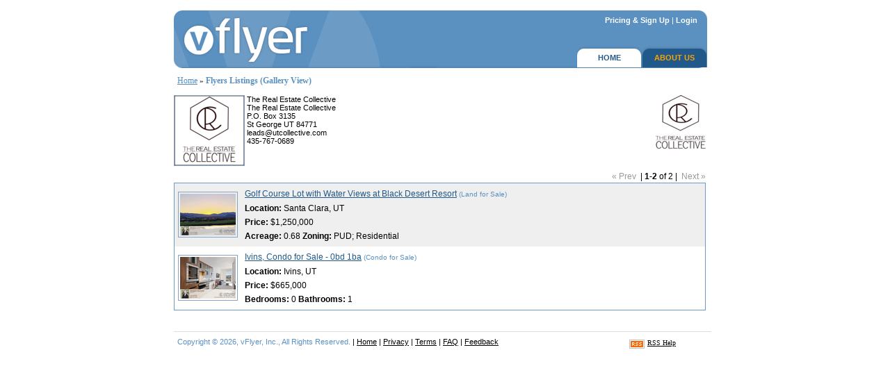

--- FILE ---
content_type: text/html
request_url: http://pefo6874.vflyer.com/home/Listing.jsp?acctId=304334000&msgCode=0
body_size: 3502
content:
<!DOCTYPE HTML PUBLIC "-//W3C//DTD HTML 4.01 Transitional//EN">
<html>
<head>
	<title>vFlyer - Listings</title>
	<link rel="STYLESHEET" type="text/css" href="/home/style/style.css">
	<link rel="STYLESHEET" type="text/css" href="/home/style/listing.css">
	<link rel="STYLESHEET" type="text/css" href="/home/style/beta.css">
	<link rel="STYLESHEET" type="text/css" href="/home/style/calendar-blue.css">
	<link rel="SHORTCUT ICON" href="/home/images/v-2.ico" />
	<script src="/home/js/scripts.js"></script>
	<script src="/home/js/ajax.js"></script>
	<style type="text/css">
		.itemInfoCard {
			font-family:Verdana,Arial;
			font-size:11px;
		}

		.smIcon, .smIconSmall { visibility:hidden; overflow:hidden; background:url("/main/images/v2/assets/social-media-icons.png"); float:left; }
		.smIcon { margin-right:8px; width:32px; height:31px; float:right; }
		.smIconSmall {margin-right:3px; width:21px; height:21px; }
		.smIconLinkMedium, .smIconLinkSmall { width:100%; height:100%; text-decoration:none; display:block; }

		.smWordpressIconMedium { background-position:0px -632px; visibility:visible; }
		.smWordpressIconSmall { background-position:0px -690px; visibility:visible; }

		.smFacebookIconMedium { background-position: 0px -158px; visibility:visible; }
		.smFacebookIconSmall { background-position:0px -216px; visibility:visible; }

		.smTwitterIconMedium { background-position: 0px -475px; visibility:visible; }
		.smTwitterIconSmall { background-position:0px -532px; visibility:visible;}

		.smFourSquareIconMedium { background-position: 0px -317px; visibility:visible;}
		.smFourSquareIconSmall { background-position:0px -374px; visibility:visible;}

		.smYouTubeIconMedium { background-position: 0px 0px; visibility:visible;}
		.smYouTubeIconSmall { background-position: 0px -58px; visibility:visible; }

		.smLinkedInIconMedium { background-position: 0px -395px; visibility:visible;}
		.smLinkedInIconSmall { background-position: 0px -453px; visibility:visible; }

		.smActiveRainIconMedium { background-position: 0px -553px; visibility:visible;}
		.smActiveRainIconSmall { background-position: 0px -611px; visibility:visible; }

		.smFlickerIconMedium{ background-position: 0px -239px; visibility:visible;}
		.smFlickerIconSmall { background-position:0px -295px; visibility:visible; }

		.smBloggerIconMedium { background-position: 0px -80px; visibility:visible;}
		.smBloggerIconSmall { background-position: 0px -137px; visibility:visible; }

		.smYelpIconMedium { background-position: 0px -791px; visibility:visible;}
		.smYelpIconSmall { background-position: 0px -850px; visibility:visible; }

		.photo, .assocLogo {
			border: 1px solid #85A2C2;
		}
		.photo, .content {
			float:left;
			margin-right:3px;
		}
	</style>
	<SCRIPT LANGUAGE="JavaScript">
		var checkflag = "false";
		function check(field) {
			if (checkflag == "false") {
				for (i = 0; i < field.length; i++) {
					field[i].checked = true;
				}
				checkflag = "true";
				return true;
			}
			else {
				for (i = 0; i < field.length; i++) {
					field[i].checked = false;
				}
				checkflag = "false";
				return false;
			}
		}
		function unCheck(){
			var text = document.getElementById('emailText').value;
			if(text.length < 1){
				document.getElementById('emailCheckBox').checked = false;
			}
		}

		function actionConfirm(){
			var action = document.getElementById("flyerAction").value;
			var flag = confirm("Do you really want to " + action + " Flyers(s)");
			if(flag){
				document.FLYERS.submit();
			}
		}

		function fillInput(){
			document.getElementById("input2").value =  document.getElementById("input1").value;
		}
		function openWindow(){
			window.open('https://www.vflyer.com/main/Feedback.jsp', 'FeedbackForm','toolbar=no,location=yes,directories=no,status=no,menubar=no, scrollbars=no,resizable=yes,copyhistory=yes,width=450,height=340,left=100,top=60');
		}

		function updateStats(fid, aid, pid){
			var flyerId = fid;
			var acctId = aid;
			var pageId = pid;
			var cCode = getParameter('cc');
			var qryStr = '';
			if(cCode != null){
				qryStr = '&cc='+encodeURIComponent(cCode);
			}
			var url = '/stats/stats?linkType=Ref&fid='+flyerId+'&aid='+acctId+'&pid='+pageId+'&refURL='+encodeURIComponent(document.referrer)+qryStr;
			var ajax = new AJAXInteraction(url, callback); ajax.doGet();
		}

		function callback(responseXML){

		}

	</script>

</head>
<body onload="updateStats(0,304334000,0)">
	<div id="container">
	  <div id="header">
		<div id="bar">
<a href="https://www.vflyer.com/main/Pricing.jsp" class="crumbsCurrent">Pricing &amp; Sign Up</a> | <a href="https://www.vflyer.com/main/Login.jsp" class="crumbsCurrent">Login</a>
</div>
		<div id="navigation">
			  <ul>
				  <li class="activeNav"><a href="https://www.vflyer.com/main/Home.jsp">HOME</a></li>
				  <li ><a href="https://www.vflyer.com/main/AboutUs.jsp">ABOUT US</a></li>
			  </ul>
		</div>
	  </div>
<form name="LISTINGS" action="action?action=Listings"  method="post">
<input type="hidden" name="source" value="LITINGS"/>
<input type="hidden" name="btnFlyerAction" value="LITINGS"/>
<input type="hidden" name="btnAction" id="btnAction" value=""/>
<div><div>
<table width="768" style="margin-bottom:10px;" cellspacing="0" cellpadding="0">
  <tr valign="middle">
    <td  class="barTableL"><a class="barCrumbTitle" href="https://www.vflyer.com/main/index.jsp">Home</a> &raquo; <span class="barTitle">Flyers Listings (Gallery View)</span> <span class="contentSubTitle"></span></td>
    <td nowrap class="barTableR"><div align="right">


</div></td>
  </tr>
</table>
</div></div><div style="width:765px;">
	<div class="itemInfoCard">
					<div class="itemGroup">
						<div class="contactCard" style="width:45%; float:left;">
								<div class="photo"><img src="https://cdn.vflyer.com/r3/accounts/3/0/4/3/3/4/0/0/0/images/317259001_acctPhoto_thumb.jpg?1768526034867"/></div>
								<div class="content" style="width:65%;">
								<div>The Real Estate Collective</div>
								<div>The Real Estate Collective</div>
								<div>P.O. Box 3135</div>
								<div>St George UT 84771</div>
								<div>leads@utcollective.com</div>
								<div>435-767-0689</div>
								</div>
							</div>
						<div class="companyInfo" style="float:left; width:55%;">
						<img src="https://cdn.vflyer.com/r3/accounts/3/0/4/3/3/4/0/0/0/images/305039000_acctLogo.jpg?1768526034867" style="float:right; margin-left:5px;"/>
						</div>
						<div class="clear"></div>
				</div>
				</div>
	<div style="height:5px;"></div>
	<div style="margin-bottom:2px;">
	<table class="listingNav" width="100%" cellspacing="0" cellpadding="0" border="0">
		<tr>
			<td style="text-align:right;">
			  <span style="color:#999999;">&laquo;</span>
			  <span style="color:#999999;">
			  Prev</span>
              &nbsp;|&nbsp;<b>1-2</b> of 2&nbsp;|&nbsp;
              <span style="color:#999999;">
              Next</span>
              <span style="color:#999999;">&raquo;</span>
              </td>
		</tr>
	</table>
	</div>
	<!-- Listing Navigation End-->

	<!-- Listing Table Start -->
	<div>
	<table class="listingTable" width="100%" cellpadding="0" cellspacing="0">
	<tr class="lGreyBg">
			<td style="vertical-align:middle; text-align:center;">
			<a href="https://realestatecollective.vflyer.com/home/flyer/home/332071044">
			<img src="//cdn.vflyer.com/r3/prodinsts/3/3/2/0/7/1/0/4/4/images/352333750_thumb.jpeg" style="border:1px solid #85a2c2; padding:2px;" alt="Photo" title="Photo" />
			</a>
			</td>
			<td width="100%">
				<a href="https://realestatecollective.vflyer.com/home/flyer/home/332071044" class="lTitle" style="white-space:normal;">Golf Course Lot with Water Views at Black Desert Resort</a>&nbsp;<span class="reg-blue" style="font-weight:normal; font-size:10px;">(Land for Sale)</span>
				<br><b>Location: </b>Santa Clara, UT<br><b>Price: </b>$1,250,000<br><b>Acreage:</b> 0.68  <b>Zoning:</b> PUD; Residential</td>
		</tr>
	<tr >
			<td style="vertical-align:middle; text-align:center;">
			<a href="https://realestatecollective.vflyer.com/home/flyer/home/332071042">
			<img src="//cdn.vflyer.com/r3/prodinsts/3/3/2/0/7/1/0/4/2/images/352333730_thumb.jpeg" style="border:1px solid #85a2c2; padding:2px;" alt="Photo" title="Photo" />
			</a>
			</td>
			<td width="100%">
				<a href="https://realestatecollective.vflyer.com/home/flyer/home/332071042" class="lTitle" style="white-space:normal;">Ivins,  Condo for Sale - 0bd 1ba</a>&nbsp;<span class="reg-blue" style="font-weight:normal; font-size:10px;">(Condo for Sale)</span>
				<br><b>Location: </b>Ivins, UT<br><b>Price: </b>$665,000<br><b>Bedrooms:</b> 0 <b>Bathrooms:</b> 1</td>
		</tr>
	</table>
	</div>
	<!-- Listing Table End-->
	<div class="v10"></div>
</div>
<div id="footer" style="text-align:left; border-top:1px solid #DDDDDD; width:768px; margin-top:20px; padding-left:5px;">
	<table cellpadding="0" cellspacing="0" width="768"><tr><td class="text reg-blue" width="650">
	Copyright &copy; 2026, vFlyer, Inc., All Rights Reserved.
	<span style="color:#000000;">
		<span> | </span>
		<a href="https://www.vflyer.com/main/Home.jsp">Home</a>
		<span> | </span>
		<a href="https://www.vflyer.com/main/Privacy.jsp">Privacy</a>
		<span> | </span>
		<a href="https://www.vflyer.com/main/Terms.jsp">Terms</a>
		<span> | </span>
		<a href="https://www.vflyer.com/main/FAQ.jsp">FAQ</a>
		<span> | </span>
		<a href="javascript:openWindow()">Feedback</a>
	</span>
	</td>
	<td width="22"><a target="_blank" href="https://www.vflyer.com/home/Listing.jsp?acctId=304334000&format=RSS" style="color:#000000; font-family:verdana; font-size:10px;"><img style="border:0px; position:relative; top:4px; _top:2px;" src="https://www.vflyer.com/home/images/icons/rsslink.png"/></a></td>
	<td align="left">&nbsp;<a href="https://www.vflyer.com/home/RSS.jsp?acctId=304334000" style="color:#000000; font-family:verdana; font-size:10px;">RSS Help</a></td>
	</tr>
	</table>
</div>
<div style="height:5px;">&nbsp;</div>
</div></body>
</html>

--- FILE ---
content_type: text/css
request_url: http://pefo6874.vflyer.com/home/style/style.css
body_size: 4174
content:
html { height: 100%; margin-bottom: 1px; }
/*style added for photo.jsp*/
	img{border:0px;}
	.img{border:1px solid #85a2c2;}
	.img IMG{border:5px solid #ffffff;display:block;}
	.img-holder{background-color:#dddddd; width:120px; height:90px; text-align:center; vertical-align:center;}
	.img-holder-main{position:relative; border:1px solid #85a2c2; padding:5px; _padding-bottom:3px;}
	.img-thumb-holder{background-color:#dddddd; width:80px; height:60px; text-align:center; vertical-align:center;}
	.x-delete{position:absolute; right:3px; top:3px;}
	.x-holder{position:relative; width:132px;}
	.tb-border-blue{border:1px solid #85a2c2;}
	.main-x-delete{position:absolute;right:3px;_right:4px;top:3px;}
/*end of style photo.jsp*/
/*style added for Register.jsp*/
	.reg-text{font-family:verdana; font-size:11px; text-align:right; padding-right:10px; vertical-align:top;}
	.reg-textLeft{font-family:verdana; font-size:11px; text-align:left; padding-left:10px; vertical-align:top;}
	.reg-hint{font-family:verdana; font-size:11px; color:#A0A0A0;line-height:20px;}
	.reg-blue{color:#5B91C0;}
	.reg-bold{font-weight:bold;}
	.reg-red{color:red;}
	.reg-input{border-right:1px solid #D7D7D7;border-bottom:1px solid #D7D7D7;border-top:1px solid #ACACAC;border-left:1px solid #ACACAC;}
	.error{color:red;}
	.valid{color:green;}
/*end of style Register.jsp*/

.style1 {color: #5286B8;font-weight: bold;}
.style2 {color: #5286B8;font-style: italic;}
.style3 {color: #5286B8}
.style4 {font-size: 11px; line-height: 12px}
.style5 {font-size: 10px; line-height: 12px}

.important-note {border:1px solid #f1f1f1; background-color:#FFFFCC; padding:3px; margin-top:3px; margin-bottom:3px;}

/*Flyer - tab style*/
.TabControl{
	font-family:Verdana;
	font-size:11px;
	color:#222e55;
	border-left:1px solid #6c9cc6;
	-moz-box-sizing: border-box;
	width:768px;
}
.TabControl IMG{border:0px;vertical-align:middle;margin:0px 3px 0px 3px;}
.TabControl TD{
        border-right:1px solid #6c9cc6;
        border-top:1px solid #6c9cc6;
        border-bottom:1px solid #6c9cc6;
        height:23px;
        -moz-box-sizing: border-box;
        padding-left:5px;
}
.TabControl TD A{
        -moz-box-sizing: border-box;
        white-space:nowrap;
        background-color:#f0f0f0;
        padding:4px 5px 4px 5px;
        [width:105%;/*necessary to hide from Mozilla*/
        width:92%;/*read by Safari*/
        ]
        border:0px;
        /*border-right:1px solid #ffffff;*/
        color:#222e55;
        display:block;
        margin-left:-5px;
}

.TabControlActive{border-bottom:1px solid #ffffff !important;}
.TabControlActive A{background:#ffffff !important;font-weight:bold;text-decoration:none;}

.TabControl TD A:HOVER{
	background:#ffffff;
	text-decoration:none;
}
.lastcell{
	border:0px !important;
	border-bottom:1px solid #6c9cc6 !important;
	width:100%;
	font-size:1px;
}

.TabControlContainer
, .TabControlContainer TABLE{
	font-family:Verdana;
	font-size:12px;
	color:#000000;
	line-height:18px;
}

.TabControlContainer{
	padding:20px;
	padding-bottom:5px;
}

.TabControlContainer A{
	color:#20598a;
}
.TabControlContainer hr{
	border-top:1px solid #dddddd;
	margin:15px 0px 15px 0px;
}


.inactive{color:#857979 !important;text-decoration:none !important;}

.ExampleCode{
	background:#f5f5f5;
	border:1px inset #888888;
	overflow-y:scroll;
	height:100px;
	
}
.v10{height:10px;overflow:hidden;font-size:1px;}
/*Flyer end tab style*/
BODY{
	margin:15px 0px 15px 0px;
	padding:0px;
	text-align:center;
	width:100%;
}
#container{
	width:780px;
	text-align:left;
	margin: 0 auto;
	_position:relative;
	_left:-1px;
}
#header-bck{
	width:768px;
	height:83px;
	background:url(../images/vflyer.gif) left top no-repeat;
}
#header{
	width:768px;
	height:83px;
	background:url(../images/vflyer.gif) left top no-repeat;
}
#bar{
	font-family: verdana, arial, sans-serif;
	font-size:11px;
	color:#ffffff;
	padding:8px 15px 0px 0px;
	text-align:right;
}
#bar A{	color:#ffffff;	text-decoration:none;}
#bar A:HOVER{	text-decoration:underline;}

/*Navigation*/
#navigation{margin:0px auto;float:right;height:31px;display:block; position:relative; top:31px; right:1px;}
#navigation UL{list-style:none;	margin: 0px;padding: 0px;}
#navigation LI{
	float: left;
	padding: 0px 0px 0px 0px;
	list-style-type: none;
	background:url(../images/btbr.gif) right top no-repeat;
	width:94px;
	text-align:center;
}
#navigation LI A{
	font-family: verdana, arial, sans-serif;
	font-size:11px;
	color:#ffa200;
	font-weight:bold;
	line-height:35px;
	padding: 0px 0px 0px 0px;
	background:url(../images/btbl.gif) left top no-repeat;
	display:block;
	text-decoration:none;
}
.activeNav{	background:url(../images/wtbr.gif) right top no-repeat !important;}
.activeNav A{	background:url(../images/wtbl.gif) left top no-repeat !important;color:#20598a !important;}

/**/
.clear{clear:both; height:3px; _display:none;}

/*content*/
#content{background:url(../images/main.jpg) left top no-repeat; height:524px;}
#contentSpace{	height:380px;}
#contenTxtBox{	padding:0px 0px 0px 20px;}
#before{	float:left;	width:340px;}
#after{	margin-left:20px;width:360px;float:left;}
#content UL{list-style:none;margin: 0px;padding: 0px;}
#content LI{
	font-family: verdana, arial, sans-serif;
	font-size:11px;
	color:#20598a;
	line-height:14px;
	padding: 0px 0px 0px 10px;
	list-style-type: none;
	background:url(../images/bullet.gif) left 5px no-repeat;
}
#slogan{
	padding:4px 0px 10px 0px;
	font-family: verdana, arial, sans-serif;
	font-size:12px;
	line-height:15px;
	color:#20598a;
}

#leftBox{float:left; height:160px; _height:180px;}
#rightBox{float:right; height:160px; _height:180px; margin-right:14px; _margin-right:7px;}

#leftBoxContent{
	font-family: verdana, arial, sans-serif;
	font-size:11px;
	color:#20598a;
	line-height:15px;
	padding:5px;
	border:1px solid #E4E3C5;
	background:url(../images/subBoxBg.jpg) left top;
}
#rightBoxContent{
	font-family: verdana, arial, sans-serif;
	font-size:11px;
	color:#20598a;
	padding:5px;
	line-height:15px;
	border:1px solid #E4E3C5;
	background:url(../images/subBoxBg.jpg) left top no-repeat;
}

#leftBoxContentLogin{
	font-family: verdana, arial, sans-serif;
	font-size:11px;
	color:#20598a;
	line-height:15px;
	padding:10px;
	height:200px;
	background:url(../images/subBoxBg.jpg) left top no-repeat;
}

#leftBoxTitle{font-size:12px;font-weight:bold;	line-height:17px;}
#rightBoxTitle{font-size:12px;font-weight:bold;	line-height:17px;}

#rightBox2{	float:left;}

/*footer*/
#footerNav{
	padding:0px 0px 0px 35px;
	background:url(../images/footer.gif) left top no-repeat;
	height:26;
	font-family: verdana, arial, sans-serif;
	font-size:11px;
	color:#ffffff;
	line-height:25px;
}
#footerNav A{	color:#ffffff;	text-decoration:none;}
#footerNav A:HOVER{text-decoration:underline;}
#footerSub , #footerSub A{color:#bdd3e6 !important;}
#footer{
	padding:5px 0px 0px 0px;
	font-family: verdana, arial, sans-serif;
	font-size:11px;
	color:#5b91c0;
	
	text-align: center;
}
#copyright{
	padding-top: 5px;
	font-size:10px;
	color:#999999;
}

/* Page Body */
/* CRUMBS */
.crumbs{
	padding:5px 0px 10px 10px;
	font-family:Verdana;
	font-size:11px;
	color:#5B91C0;
	font-weight: normal;
}
.crumbs A {
	text-decoration:none;
	font-weight: normal;
	color: #5B91C0;
}
.crumbsCurrent{
	font-weight: bold;
}

#pageBody{
	font-family: verdana, arial, sans-serif;
	font-size:12px;
	line-height:15px;
	color:#20598a;
	width: 768px;
}

#editBody td{
	font-family: verdana, arial, sans-serif;
	font-size:11px;
}

.text{
	font-family: verdana, arial, sans-serif;
	font-size:11px;
	vertical-align:middle;
}

.checkbox3{
	_position:relative;
	_top:-1px;
}

.dateBar {
	padding-left: 5px;
	
}
.dateBar td {
	font-family: verdana, arial, sans-serif;
	font-size:11px;
	
}

#editBody{
	border:1px solid #6C9CC6;
	border-top:0px;
	width: 766px;
	_width: 768px;
}

/* FORMS AND TABLES */
INPUT {vertical-align:middle;}
.note{
	color:#999999;
}

HR {
	color: #DDDDDD;
	height: 1px;
}

p {
	height: 4px;
}

SELECT{
	font-family:Verdana;
	font-size:11px;
	color:#000000;
	background-color:#fcfcfc;
	vertical-align:middle;
}
.formButtonSubmit{
	font-family:Verdana;
	font-size:10px;
	color:#000000;
	font-weight:bold;
	border-right:1px solid #666666;
	border-top:1px solid #ffffff;
	border-left:1px solid #ffffff;
	border-bottom:1px solid #666666;
	background-color: #FFCC33;
	vertical-align:middle;
	height:16px;
	white-space:nowrap;
	margin-right: 5px;
}
.formButtonSubmitBorder{
	_border:1px solid #FFCC33; /* show to IE */
}

.formButton{
font-family:Verdana;
	font-size:10px;
	color:#000000;
	font-weight:bold;
	border-right:1px solid #666666;
	border-top:1px solid #ffffff;
	border-left:1px solid #ffffff;
	border-bottom:1px solid #666666;
	background-color: #cccccc;
	vertical-align:middle;
	height:16px;
	white-space:nowrap;
	margin-right: 5px;
}
.formButtonBorder{
	_border:1px solid #CCCCCC; /* show to IE */
	
}
.spacer{
	padding:3px;
	margin:0px;
}
.formLabel{
	font-family:Verdana;
	font-size:11px;
	color:#000000;
	font-weight:bold;
	padding-top: 3px;
	padding-bottom: 3px;
}
.formLabelTitle{
	font-family:Verdana;
	font-size:11px;
	color:#20598A;
	font-weight:bold;
	padding-top: 3px;
	padding-bottom: 3px;
}
.formField{background-color:#F5F5F5; border-left:1px solid #999999; border-top:1px solid #999999; border-right:1px solid #CCCCCC; border-bottom:1px solid #CCCCCC;	vertical-align:middle; font-family:Verdana;	font-size:12px; color:#000000;	padding-left: 2px; padding-right: 2px;}
.formUpload{
	background-color:#F5F5F5;
	border-left:1px solid #999999;
	border-top:1px solid #999999;
	border-right:1px solid #CCCCCC;
	border-bottom:1px solid #CCCCCC;
	vertical-align:middle;
	font-family:Verdana;
	font-size:12px;
	color:#000000;
	padding-left: 2px;
	padding-right: 2px;
}


.formCheckBox{
	vertical-align:middle;
	margin:0px;
	padding:0px;
}

.formRadioButton{
	vertical-align:middle;
	margin:0px;
	padding:0px;
}
.divHR{
width: 100%;
border-top: 1px #6C9CC6 solid;
overflow: hidden;
height: 1px;
margin-top:4px;
margin-bottom:1px;
}
.divGrayHR{
width: 100%;
border-top: 1px #CCCCCC solid;
overflow: hidden;
height: 1px;
margin-top:6px;
margin-bottom:2px;
}

FORM{
margin-top: 8px;
}

TEXTAREA{
	background-color:#f5f5f5;
	border-left:1px solid #000000;
	border-top:1px solid #000000;
	border-right:1px solid #999999;
	border-bottom:1px solid #999999;
	vertical-align:middle;
	font-family:Verdana;
	font-size:11px;
	color:#000000;
	padding-left: 2px;
	padding-right: 2px;
}
.contentTitle{
	font-family:Verdana;
	font-size:12px;
	line-height:40px;
	font-weight:bold;
	color: #5B91C0;
}

.barTitle{
	font-family:Verdana;
	font-size:12px;
	font-weight:bold;
	color: #5B91C0;
}


.barCrumbTitle {
	font-family:Verdana;
	font-size:12px;
	font-weight:normal;
	color: #5B91C0;
}

.contentCrumbTitle{
	font-family:Verdana;
	font-size:12px;
	line-height:40px;
	font-weight:normal;
	color: #5B91C0;
}




.contentSubTitle{
	font-family:Verdana;
	font-size:12px;
	
	font-weight:normal;
	color: #5B91C0;
}

/*Listing Tables*/
.listing A{
	color:#555555;
	text-decoration:underline;
}

.listing  td 
{
	
}
	
.listing A:HOVER{
	text-decoration:none;
}
.listing_head{
	background-color:#5286B8;
	padding:2px 5px 2px 5px;  
	color:#FFFFFF;
	font-weight:bold;
	font-size: 12px;
}
.listing_head A{
	color:#FFFFFF;
	font-weight:bold;
	text-decoration:underline;
	white-space:nowrap;
}

.listing_head A:HOVER{
	text-decoration:none;
}
A{
	color:#000000;
	text-decoration:underline;
	white-space:nowrap;
}
A:HOVER{
	text-decoration:none;
}

.w_c_l
{
	background: url("../images/tables/w_c_l.gif") left top no-repeat;
	background-color:#5286B8;
}
.w_c_r{
	background: url("../images/tables/w_c_r.gif") right top no-repeat;
	background-color:#5286B8;
}

.listing_a td{
	background-color:#ededed;
	padding:2px;
	padding-top:3px
	padding-bottom:3px;
	font-size: 12px;
	color:#555555;
	_padding-top:0px
	_padding-bottom:0px;
}
.listing_n td{
	background-color:#f9f9f9;
	padding:2px;
	padding-top:3px
	padding-bottom:3px;
	font-size: 12px;
	color:#555555;
	_padding-top:0px
	_padding-bottom:0px;
}


.navBar {
padding-left: 4px;
padding-right: 4px;
border-top:1px solid #AAAAAA;
border-bottom:1px solid #AAAAAA;
background-color: #EDEDED;
font-family: verdana, arial, sans-serif;
font-size:11px;
}


.navBottom {
padding-left: 4px;
padding-right: 4px;
border-top:1px solid #AAAAAA;
font-family: verdana, arial, sans-serif;
font-size:11px;
}

/* TABS */
#spacer
{
height:1px;
overflow:hidden;
}

/*Tabs*/
.tab_n_l
{
	background: url("../images/tabs/tab_n_l.gif") left top no-repeat;
	padding-left:3px;
	float:left;
	margin-left:2px;
}
.tab_n_r{
	background: url("../images/tabs/tab_n_r.gif") right top no-repeat;
	padding-left:5px;
	padding-right:10px;
	padding-top:7px;
	padding-bottom:6px;
	display:block;

	font-family:Verdana;
	font-size:10px;
	font-weight:bold;
	color:#000000;
	text-decoration:none;
}

.tab_a_l
{
	background: url("../images/tabs/tab_a_l.gif") left top no-repeat;
	padding-left:3px;
	float:left;
	margin-left:2px;
}
.tab_a_r{
	background: url("../images/tabs/tab_a_r.gif") right top no-repeat;
	padding-left:7px;
	padding-right:10px;
	padding-top:7px;
	padding-bottom:7px;
	display:block;
	
	font-family:Verdana;
	font-size:10px;
	font-weight:bold;
	color:#000000;
	text-decoration:none;
}

#tabs_holder
{
	width:100%;
	position:absolute;
}
#tabs_border
{
	width:100%;
	border-bottom:1px solid #0033FF;
	height:21px;
	position:absolute;
	float:left;
}

.pageBarL
{
	background: url("../images/barL.gif") left top no-repeat;
	width: 768px;
	background-color:#DDDDDD;
	height: 26px;
	margin-top: 15px;
	margin-bottom: 15px;
	vertical-align: middle;
}
.pageBarR
{
	background: url("../images/barR.gif") right top no-repeat;
	width: 768px;
	height: 26px;
	vertical-align: middle;
}
.pageBarRX td
{
	font-family:Verdana;
	font-size:10px;
	font-weight:normal;
	
	color:#000000;
	text-decoration:none;
	vertical-align: middle;
}

.barTableL	{font-family:Verdana; font-size:11px; padding-top: 3px; _padding-top: 3px; padding-bottom: 3px; padding-left: 5px; vertical-align: middle }
.barTableR	{font-family:Verdana; font-size:11px; padding-top: 3px; _padding-top: 3px; padding-bottom: 3px; padding-right: 0px; vertical-align: middle }


.pTableL	{padding-left: 5px; padding-top: 3px; font-family:Verdana; font-size:11px; vertical-align: middle }
.pTableR	{padding-right: 5px; padding-top: 3px; font-family:Verdana; font-size:11px; vertical-align: middle }

.sTableL	{padding-left: 5px; padding-top: 7px; font-family:Verdana; font-size:11px; vertical-align: middle }
.sTableR	{padding-right: 5px; padding-top: 7px; font-family:Verdana; font-size:11px; vertical-align: middle }

.pageBarTitle	{
	font-family:Verdana;
	font-size:12px;
	font-weight:bold;
	color: #20598A;
}
.pageBarSubTitle	{
	font-family:Verdana;
	font-size:12px;
	font-weight:normal;
	color: #20598A;
}

.blueLink {
	color: #5B91C0;
}

#loginBox td{
	font-family:Verdana;
	font-size:11px;
	font-weight:normal;
	color: #20598A
}

#loginBoxMain table
{
	font-family:Verdana;
	font-size:11px;
	font-weight:normal;
	height:200px;
	color: #20598A
}
	
.buttonBar td
{
	font-family:Verdana;
	font-size:11px;
}
.numBullet1{
	padding-left:50px;
	background: url(../images/blueBullet1.gif) 0px 0px no-repeat;
}
.numBullet2{
	padding-left:50px;
	background: url(../images/blueBullet2.gif) 0px 0px no-repeat;
}
.forgotPassword{
	padding-left:20px;
	background: url(../images/icons/success_sm.gif) 0px 0px no-repeat;
}
.errorMessage{
	font-family:verdana;
	font-size:11px;
	font-weight:bold;
	color:#EE725B;
	margin-bottom:1px; 
	padding:3px 0px 3px 30px;
	border-top:1px solid #EE725B;
	border-bottom:1px solid #EE725B;
	background:url(/main/images/icons/alert_sm.gif) 3px 50% no-repeat;
}
.successMessage{
	font-family:verdana;
	font-size:11px;
	font-weight:bold;
	color:#3E843A; 
	border-top:1px solid #3E843A;
	border-bottom:1px solid #3E843A;
	margin-bottom:1px; 
	padding:3px 0px 3px 30px; 
	background:url(/main/images/icons/success_sm.gif) 3px 50% no-repeat;
}

--- FILE ---
content_type: application/javascript
request_url: http://pefo6874.vflyer.com/home/js/ajax.js
body_size: 1307
content:
String.prototype.trim = function() {
	return this.replace(/^\s+|\s+$/g,"");
}

String.prototype.ltrim = function() {
	return this.replace(/^\s+/,"");
}

String.prototype.rtrim = function() {
	return this.replace(/\s+$/,"");
}


function AJAXInteraction(url, callback) {
	var req = init();
	req.onreadystatechange = processRequest;
	function init() {
	  if (window.XMLHttpRequest) {
		  return new XMLHttpRequest();
	  } else if (window.ActiveXObject) {
		  return new ActiveXObject("Microsoft.XMLHTTP");
	  }else{
		  return new XMLHttpRequest();
	  }
	}    
	function processRequest () {
	  // readyState of 4 signifies request is complete
	  if (req.readyState == 4) {
	  // status of 200 signifies sucessful HTTP call
		if (req.status == 200) {
		  if (callback) {
			  //alert(req.responseXML);
			  callback(req.responseXML)
		  };
		}
	  }
	}
	this.doGet = function() {
	  // make a HTTP GET request to the URL asynchronously
	  try{
	  	req.open("GET", url, true);
	  	req.send(null);
	  }catch(e){
		//alert("Exception "+e);
	  }
	}
}

function getParameter ( parameterName ) {
	queryString = window.top.location.search.substring(1);
	// Add "=" to the parameter name (i.e. parameterName=value)
	parameterName = parameterName + "=";
	if ( queryString.length > 0 ) {
		// Find the beginning of the string
		begin = queryString.indexOf ( parameterName );
		// If the parameter name is not found, skip it, otherwise return the value
		if ( begin != -1 ) {
			// Add the length (integer) to the beginning
			begin += parameterName.length;
			// Multiple parameters are separated by the "&" sign
			end = queryString.indexOf ( "&" , begin );
			if ( end == -1 ) {
				end = queryString.length
			}
			// Return the string
			return unescape ( queryString.substring ( begin, end ) );
		}
		// Return "null" if no parameter has been found
		return "null";
	}
	return "null";
}

function validateCallback(responseXML){
	var xml = responseXML;
	try{
		if(xml != null && xml.getElementsByTagName("tidbit")!= null && xml.getElementsByTagName("tidbit")[0] != null){
		   var msg = xml.getElementsByTagName("tidbit")[0].firstChild.nodeValue;
		   if (msg != null && msg != "") {
		   		var mdiv = document.getElementById("message");
		       	mdiv.innerHTML = msg;
		   }
	    }
    }catch(e){}
}

function getRandomMessage(url){
	ajax = new AJAXInteraction(url, validateCallback); 
	ajax.doGet();
	wait(10000,url);
}

function getNextMessage(url){
	var code = 'true';
	var qryStr = '&getnext=' + encodeURIComponent(code);
	var nextURL = url + qryStr;
	var ajax = new AJAXInteraction(nextURL, validateCallback); 
	ajax.doGet();
}

function wait(delay ,url){
	string = "getRandomMessage('"+url+"')";
	setTimeout(string,delay);
}

function updateIntStats(statsRefURL){
	var cCode = getParameter('cc');
	var qryStr = '';
	if(cCode != null){
	qryStr = '&cc='+encodeURIComponent(cCode);
	}
	var url = statsRefURL + encodeURIComponent(document.referrer) + qryStr;
	var ajax = new AJAXInteraction(url, validateCallback); 
	ajax.doGet();
}

--- FILE ---
content_type: application/javascript
request_url: http://pefo6874.vflyer.com/home/js/scripts.js
body_size: 723
content:
function validateEmail(email) {
	 var emailReg = /^([\w-]+(?:\.[\w-]+)*)@((?:[\w-]+\.)*\w[\w-]{0,66})\.([a-z]{2,6}(?:\.[a-z]{2})?)$/i;
	 var regex = new RegExp(emailReg);
	 if (regex.test(email)){
		return true;
	} else {
		return false;
	}
}

function validateRapLeaf(email, strLength){
	var flag = true;
	if(strLength < 40){
		document.getElementById('contentMsg').innerHTML = ' RapLeaf requires at least 40 characters';
		flag = false;
	}else{
		document.getElementById('contentMsg').innerHTML = '';
	}
	if(!validateEmail(email)){
		document.getElementById('emailMsg').innerHTML = ' Invalid email';
		flag = false;
	}else{
		document.getElementById('emailMsg').innerHTML = '';
	}
	return flag;
}